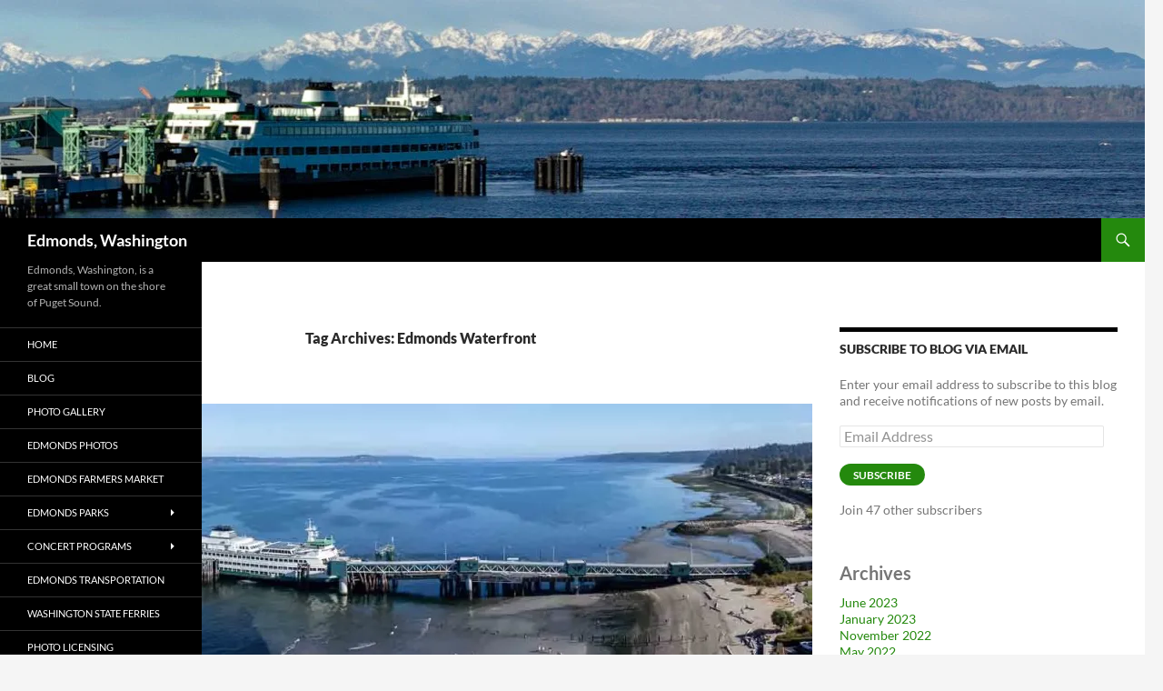

--- FILE ---
content_type: text/html; charset=UTF-8
request_url: https://edmonds-on-puget-sound.com/tag/edmonds-waterfront/
body_size: 18827
content:
<!DOCTYPE html>
<!--[if IE 7]>
<html class="ie ie7" lang="en-US">
<![endif]-->
<!--[if IE 8]>
<html class="ie ie8" lang="en-US">
<![endif]-->
<!--[if !(IE 7) & !(IE 8)]><!-->
<html lang="en-US">
<!--<![endif]-->
<head>
	<meta charset="UTF-8">
	<meta name="viewport" content="width=device-width, initial-scale=1.0">
	<title>Edmonds Waterfront Archives - Edmonds, Washington</title>
	<link rel="profile" href="https://gmpg.org/xfn/11">
	<link rel="pingback" href="https://edmonds-on-puget-sound.com/xmlrpc.php">
	<!--[if lt IE 9]>
	<script src="https://edmonds-on-puget-sound.com/wp-content/themes/twentyfourteen/js/html5.js?ver=3.7.0"></script>
	<![endif]-->
	<meta name='robots' content='index, follow, max-image-preview:large, max-snippet:-1, max-video-preview:-1' />
	<style>img:is([sizes="auto" i], [sizes^="auto," i]) { contain-intrinsic-size: 3000px 1500px }</style>
	
	<!-- This site is optimized with the Yoast SEO plugin v26.8 - https://yoast.com/product/yoast-seo-wordpress/ -->
	<link rel="canonical" href="https://edmonds-on-puget-sound.com/tag/edmonds-waterfront/" />
	<meta property="og:locale" content="en_US" />
	<meta property="og:type" content="article" />
	<meta property="og:title" content="Edmonds Waterfront Archives - Edmonds, Washington" />
	<meta property="og:url" content="https://edmonds-on-puget-sound.com/tag/edmonds-waterfront/" />
	<meta property="og:site_name" content="Edmonds, Washington" />
	<meta name="twitter:card" content="summary_large_image" />
	<script type="application/ld+json" class="yoast-schema-graph">{"@context":"https://schema.org","@graph":[{"@type":"CollectionPage","@id":"https://edmonds-on-puget-sound.com/tag/edmonds-waterfront/","url":"https://edmonds-on-puget-sound.com/tag/edmonds-waterfront/","name":"Edmonds Waterfront Archives - Edmonds, Washington","isPartOf":{"@id":"https://edmonds-on-puget-sound.com/#website"},"primaryImageOfPage":{"@id":"https://edmonds-on-puget-sound.com/tag/edmonds-waterfront/#primaryimage"},"image":{"@id":"https://edmonds-on-puget-sound.com/tag/edmonds-waterfront/#primaryimage"},"thumbnailUrl":"https://i0.wp.com/edmonds-on-puget-sound.com/wp-content/uploads/2022/11/low-tide-panorama-1.jpg?fit=1200%2C467&ssl=1","breadcrumb":{"@id":"https://edmonds-on-puget-sound.com/tag/edmonds-waterfront/#breadcrumb"},"inLanguage":"en-US"},{"@type":"ImageObject","inLanguage":"en-US","@id":"https://edmonds-on-puget-sound.com/tag/edmonds-waterfront/#primaryimage","url":"https://i0.wp.com/edmonds-on-puget-sound.com/wp-content/uploads/2022/11/low-tide-panorama-1.jpg?fit=1200%2C467&ssl=1","contentUrl":"https://i0.wp.com/edmonds-on-puget-sound.com/wp-content/uploads/2022/11/low-tide-panorama-1.jpg?fit=1200%2C467&ssl=1","width":1200,"height":467},{"@type":"BreadcrumbList","@id":"https://edmonds-on-puget-sound.com/tag/edmonds-waterfront/#breadcrumb","itemListElement":[{"@type":"ListItem","position":1,"name":"Home","item":"https://edmonds-on-puget-sound.com/"},{"@type":"ListItem","position":2,"name":"Edmonds Waterfront"}]},{"@type":"WebSite","@id":"https://edmonds-on-puget-sound.com/#website","url":"https://edmonds-on-puget-sound.com/","name":"Edmonds, Washington","description":"Edmonds, Washington, is a great small town on the shore of Puget Sound.","publisher":{"@id":"https://edmonds-on-puget-sound.com/#organization"},"potentialAction":[{"@type":"SearchAction","target":{"@type":"EntryPoint","urlTemplate":"https://edmonds-on-puget-sound.com/?s={search_term_string}"},"query-input":{"@type":"PropertyValueSpecification","valueRequired":true,"valueName":"search_term_string"}}],"inLanguage":"en-US"},{"@type":"Organization","@id":"https://edmonds-on-puget-sound.com/#organization","name":"Edmonds, Washington","url":"https://edmonds-on-puget-sound.com/","logo":{"@type":"ImageObject","inLanguage":"en-US","@id":"https://edmonds-on-puget-sound.com/#/schema/logo/image/","url":"https://i0.wp.com/edmonds-on-puget-sound.com/wp-content/uploads/2019/01/2c25a-cropped-cropped-site-icon.png?fit=511%2C511&ssl=1","contentUrl":"https://i0.wp.com/edmonds-on-puget-sound.com/wp-content/uploads/2019/01/2c25a-cropped-cropped-site-icon.png?fit=511%2C511&ssl=1","width":511,"height":511,"caption":"Edmonds, Washington"},"image":{"@id":"https://edmonds-on-puget-sound.com/#/schema/logo/image/"},"sameAs":["https://www.facebook.com/EdmondsOnPugetSound/"]}]}</script>
	<!-- / Yoast SEO plugin. -->


<link rel='dns-prefetch' href='//www.googletagmanager.com' />
<link rel='dns-prefetch' href='//stats.wp.com' />
<link rel='dns-prefetch' href='//jetpack.wordpress.com' />
<link rel='dns-prefetch' href='//s0.wp.com' />
<link rel='dns-prefetch' href='//public-api.wordpress.com' />
<link rel='dns-prefetch' href='//0.gravatar.com' />
<link rel='dns-prefetch' href='//1.gravatar.com' />
<link rel='dns-prefetch' href='//2.gravatar.com' />
<link rel='preconnect' href='//i0.wp.com' />
<link rel='preconnect' href='//c0.wp.com' />
<link rel="alternate" type="application/rss+xml" title="Edmonds, Washington &raquo; Feed" href="https://edmonds-on-puget-sound.com/feed/" />
<link rel="alternate" type="application/rss+xml" title="Edmonds, Washington &raquo; Comments Feed" href="https://edmonds-on-puget-sound.com/comments/feed/" />
<link rel="alternate" type="application/rss+xml" title="Edmonds, Washington &raquo; Edmonds Waterfront Tag Feed" href="https://edmonds-on-puget-sound.com/tag/edmonds-waterfront/feed/" />
<script>
window._wpemojiSettings = {"baseUrl":"https:\/\/s.w.org\/images\/core\/emoji\/16.0.1\/72x72\/","ext":".png","svgUrl":"https:\/\/s.w.org\/images\/core\/emoji\/16.0.1\/svg\/","svgExt":".svg","source":{"concatemoji":"https:\/\/edmonds-on-puget-sound.com\/wp-includes\/js\/wp-emoji-release.min.js"}};
/*! This file is auto-generated */
!function(s,n){var o,i,e;function c(e){try{var t={supportTests:e,timestamp:(new Date).valueOf()};sessionStorage.setItem(o,JSON.stringify(t))}catch(e){}}function p(e,t,n){e.clearRect(0,0,e.canvas.width,e.canvas.height),e.fillText(t,0,0);var t=new Uint32Array(e.getImageData(0,0,e.canvas.width,e.canvas.height).data),a=(e.clearRect(0,0,e.canvas.width,e.canvas.height),e.fillText(n,0,0),new Uint32Array(e.getImageData(0,0,e.canvas.width,e.canvas.height).data));return t.every(function(e,t){return e===a[t]})}function u(e,t){e.clearRect(0,0,e.canvas.width,e.canvas.height),e.fillText(t,0,0);for(var n=e.getImageData(16,16,1,1),a=0;a<n.data.length;a++)if(0!==n.data[a])return!1;return!0}function f(e,t,n,a){switch(t){case"flag":return n(e,"\ud83c\udff3\ufe0f\u200d\u26a7\ufe0f","\ud83c\udff3\ufe0f\u200b\u26a7\ufe0f")?!1:!n(e,"\ud83c\udde8\ud83c\uddf6","\ud83c\udde8\u200b\ud83c\uddf6")&&!n(e,"\ud83c\udff4\udb40\udc67\udb40\udc62\udb40\udc65\udb40\udc6e\udb40\udc67\udb40\udc7f","\ud83c\udff4\u200b\udb40\udc67\u200b\udb40\udc62\u200b\udb40\udc65\u200b\udb40\udc6e\u200b\udb40\udc67\u200b\udb40\udc7f");case"emoji":return!a(e,"\ud83e\udedf")}return!1}function g(e,t,n,a){var r="undefined"!=typeof WorkerGlobalScope&&self instanceof WorkerGlobalScope?new OffscreenCanvas(300,150):s.createElement("canvas"),o=r.getContext("2d",{willReadFrequently:!0}),i=(o.textBaseline="top",o.font="600 32px Arial",{});return e.forEach(function(e){i[e]=t(o,e,n,a)}),i}function t(e){var t=s.createElement("script");t.src=e,t.defer=!0,s.head.appendChild(t)}"undefined"!=typeof Promise&&(o="wpEmojiSettingsSupports",i=["flag","emoji"],n.supports={everything:!0,everythingExceptFlag:!0},e=new Promise(function(e){s.addEventListener("DOMContentLoaded",e,{once:!0})}),new Promise(function(t){var n=function(){try{var e=JSON.parse(sessionStorage.getItem(o));if("object"==typeof e&&"number"==typeof e.timestamp&&(new Date).valueOf()<e.timestamp+604800&&"object"==typeof e.supportTests)return e.supportTests}catch(e){}return null}();if(!n){if("undefined"!=typeof Worker&&"undefined"!=typeof OffscreenCanvas&&"undefined"!=typeof URL&&URL.createObjectURL&&"undefined"!=typeof Blob)try{var e="postMessage("+g.toString()+"("+[JSON.stringify(i),f.toString(),p.toString(),u.toString()].join(",")+"));",a=new Blob([e],{type:"text/javascript"}),r=new Worker(URL.createObjectURL(a),{name:"wpTestEmojiSupports"});return void(r.onmessage=function(e){c(n=e.data),r.terminate(),t(n)})}catch(e){}c(n=g(i,f,p,u))}t(n)}).then(function(e){for(var t in e)n.supports[t]=e[t],n.supports.everything=n.supports.everything&&n.supports[t],"flag"!==t&&(n.supports.everythingExceptFlag=n.supports.everythingExceptFlag&&n.supports[t]);n.supports.everythingExceptFlag=n.supports.everythingExceptFlag&&!n.supports.flag,n.DOMReady=!1,n.readyCallback=function(){n.DOMReady=!0}}).then(function(){return e}).then(function(){var e;n.supports.everything||(n.readyCallback(),(e=n.source||{}).concatemoji?t(e.concatemoji):e.wpemoji&&e.twemoji&&(t(e.twemoji),t(e.wpemoji)))}))}((window,document),window._wpemojiSettings);
</script>

<link rel='stylesheet' id='twentyfourteen-jetpack-css' href='https://c0.wp.com/p/jetpack/15.4/modules/theme-tools/compat/twentyfourteen.css' media='all' />
<link rel='stylesheet' id='leaflet-css' href='https://edmonds-on-puget-sound.com/wp-content/plugins/osm-map-elementor/assets/leaflet/leaflet.css?ver=1.3.1' media='all' />
<link rel='stylesheet' id='mapbox-gl-css' href='https://edmonds-on-puget-sound.com/wp-content/plugins/osm-map-elementor/assets/css/mapbox-gl.css?ver=1.3.1' media='all' />
<link rel='stylesheet' id='leaflet-fa-markers-css' href='https://edmonds-on-puget-sound.com/wp-content/plugins/osm-map-elementor/assets/leaflet-fa-markers/L.Icon.FontAwesome.css?ver=1.3.1' media='all' />
<link rel='stylesheet' id='osm-map-elementor-css' href='https://edmonds-on-puget-sound.com/wp-content/plugins/osm-map-elementor/assets/css/osm-map-elementor.css?ver=1.3.1' media='all' />
<style id='wp-emoji-styles-inline-css'>

	img.wp-smiley, img.emoji {
		display: inline !important;
		border: none !important;
		box-shadow: none !important;
		height: 1em !important;
		width: 1em !important;
		margin: 0 0.07em !important;
		vertical-align: -0.1em !important;
		background: none !important;
		padding: 0 !important;
	}
</style>
<link rel='stylesheet' id='wp-block-library-css' href='https://c0.wp.com/c/6.8.3/wp-includes/css/dist/block-library/style.min.css' media='all' />
<style id='wp-block-library-theme-inline-css'>
.wp-block-audio :where(figcaption){color:#555;font-size:13px;text-align:center}.is-dark-theme .wp-block-audio :where(figcaption){color:#ffffffa6}.wp-block-audio{margin:0 0 1em}.wp-block-code{border:1px solid #ccc;border-radius:4px;font-family:Menlo,Consolas,monaco,monospace;padding:.8em 1em}.wp-block-embed :where(figcaption){color:#555;font-size:13px;text-align:center}.is-dark-theme .wp-block-embed :where(figcaption){color:#ffffffa6}.wp-block-embed{margin:0 0 1em}.blocks-gallery-caption{color:#555;font-size:13px;text-align:center}.is-dark-theme .blocks-gallery-caption{color:#ffffffa6}:root :where(.wp-block-image figcaption){color:#555;font-size:13px;text-align:center}.is-dark-theme :root :where(.wp-block-image figcaption){color:#ffffffa6}.wp-block-image{margin:0 0 1em}.wp-block-pullquote{border-bottom:4px solid;border-top:4px solid;color:currentColor;margin-bottom:1.75em}.wp-block-pullquote cite,.wp-block-pullquote footer,.wp-block-pullquote__citation{color:currentColor;font-size:.8125em;font-style:normal;text-transform:uppercase}.wp-block-quote{border-left:.25em solid;margin:0 0 1.75em;padding-left:1em}.wp-block-quote cite,.wp-block-quote footer{color:currentColor;font-size:.8125em;font-style:normal;position:relative}.wp-block-quote:where(.has-text-align-right){border-left:none;border-right:.25em solid;padding-left:0;padding-right:1em}.wp-block-quote:where(.has-text-align-center){border:none;padding-left:0}.wp-block-quote.is-large,.wp-block-quote.is-style-large,.wp-block-quote:where(.is-style-plain){border:none}.wp-block-search .wp-block-search__label{font-weight:700}.wp-block-search__button{border:1px solid #ccc;padding:.375em .625em}:where(.wp-block-group.has-background){padding:1.25em 2.375em}.wp-block-separator.has-css-opacity{opacity:.4}.wp-block-separator{border:none;border-bottom:2px solid;margin-left:auto;margin-right:auto}.wp-block-separator.has-alpha-channel-opacity{opacity:1}.wp-block-separator:not(.is-style-wide):not(.is-style-dots){width:100px}.wp-block-separator.has-background:not(.is-style-dots){border-bottom:none;height:1px}.wp-block-separator.has-background:not(.is-style-wide):not(.is-style-dots){height:2px}.wp-block-table{margin:0 0 1em}.wp-block-table td,.wp-block-table th{word-break:normal}.wp-block-table :where(figcaption){color:#555;font-size:13px;text-align:center}.is-dark-theme .wp-block-table :where(figcaption){color:#ffffffa6}.wp-block-video :where(figcaption){color:#555;font-size:13px;text-align:center}.is-dark-theme .wp-block-video :where(figcaption){color:#ffffffa6}.wp-block-video{margin:0 0 1em}:root :where(.wp-block-template-part.has-background){margin-bottom:0;margin-top:0;padding:1.25em 2.375em}
</style>
<style id='classic-theme-styles-inline-css'>
/*! This file is auto-generated */
.wp-block-button__link{color:#fff;background-color:#32373c;border-radius:9999px;box-shadow:none;text-decoration:none;padding:calc(.667em + 2px) calc(1.333em + 2px);font-size:1.125em}.wp-block-file__button{background:#32373c;color:#fff;text-decoration:none}
</style>
<link rel='stylesheet' id='mediaelement-css' href='https://c0.wp.com/c/6.8.3/wp-includes/js/mediaelement/mediaelementplayer-legacy.min.css' media='all' />
<link rel='stylesheet' id='wp-mediaelement-css' href='https://c0.wp.com/c/6.8.3/wp-includes/js/mediaelement/wp-mediaelement.min.css' media='all' />
<style id='jetpack-sharing-buttons-style-inline-css'>
.jetpack-sharing-buttons__services-list{display:flex;flex-direction:row;flex-wrap:wrap;gap:0;list-style-type:none;margin:5px;padding:0}.jetpack-sharing-buttons__services-list.has-small-icon-size{font-size:12px}.jetpack-sharing-buttons__services-list.has-normal-icon-size{font-size:16px}.jetpack-sharing-buttons__services-list.has-large-icon-size{font-size:24px}.jetpack-sharing-buttons__services-list.has-huge-icon-size{font-size:36px}@media print{.jetpack-sharing-buttons__services-list{display:none!important}}.editor-styles-wrapper .wp-block-jetpack-sharing-buttons{gap:0;padding-inline-start:0}ul.jetpack-sharing-buttons__services-list.has-background{padding:1.25em 2.375em}
</style>
<style id='global-styles-inline-css'>
:root{--wp--preset--aspect-ratio--square: 1;--wp--preset--aspect-ratio--4-3: 4/3;--wp--preset--aspect-ratio--3-4: 3/4;--wp--preset--aspect-ratio--3-2: 3/2;--wp--preset--aspect-ratio--2-3: 2/3;--wp--preset--aspect-ratio--16-9: 16/9;--wp--preset--aspect-ratio--9-16: 9/16;--wp--preset--color--black: #000;--wp--preset--color--cyan-bluish-gray: #abb8c3;--wp--preset--color--white: #fff;--wp--preset--color--pale-pink: #f78da7;--wp--preset--color--vivid-red: #cf2e2e;--wp--preset--color--luminous-vivid-orange: #ff6900;--wp--preset--color--luminous-vivid-amber: #fcb900;--wp--preset--color--light-green-cyan: #7bdcb5;--wp--preset--color--vivid-green-cyan: #00d084;--wp--preset--color--pale-cyan-blue: #8ed1fc;--wp--preset--color--vivid-cyan-blue: #0693e3;--wp--preset--color--vivid-purple: #9b51e0;--wp--preset--color--green: #24890d;--wp--preset--color--dark-gray: #2b2b2b;--wp--preset--color--medium-gray: #767676;--wp--preset--color--light-gray: #f5f5f5;--wp--preset--gradient--vivid-cyan-blue-to-vivid-purple: linear-gradient(135deg,rgba(6,147,227,1) 0%,rgb(155,81,224) 100%);--wp--preset--gradient--light-green-cyan-to-vivid-green-cyan: linear-gradient(135deg,rgb(122,220,180) 0%,rgb(0,208,130) 100%);--wp--preset--gradient--luminous-vivid-amber-to-luminous-vivid-orange: linear-gradient(135deg,rgba(252,185,0,1) 0%,rgba(255,105,0,1) 100%);--wp--preset--gradient--luminous-vivid-orange-to-vivid-red: linear-gradient(135deg,rgba(255,105,0,1) 0%,rgb(207,46,46) 100%);--wp--preset--gradient--very-light-gray-to-cyan-bluish-gray: linear-gradient(135deg,rgb(238,238,238) 0%,rgb(169,184,195) 100%);--wp--preset--gradient--cool-to-warm-spectrum: linear-gradient(135deg,rgb(74,234,220) 0%,rgb(151,120,209) 20%,rgb(207,42,186) 40%,rgb(238,44,130) 60%,rgb(251,105,98) 80%,rgb(254,248,76) 100%);--wp--preset--gradient--blush-light-purple: linear-gradient(135deg,rgb(255,206,236) 0%,rgb(152,150,240) 100%);--wp--preset--gradient--blush-bordeaux: linear-gradient(135deg,rgb(254,205,165) 0%,rgb(254,45,45) 50%,rgb(107,0,62) 100%);--wp--preset--gradient--luminous-dusk: linear-gradient(135deg,rgb(255,203,112) 0%,rgb(199,81,192) 50%,rgb(65,88,208) 100%);--wp--preset--gradient--pale-ocean: linear-gradient(135deg,rgb(255,245,203) 0%,rgb(182,227,212) 50%,rgb(51,167,181) 100%);--wp--preset--gradient--electric-grass: linear-gradient(135deg,rgb(202,248,128) 0%,rgb(113,206,126) 100%);--wp--preset--gradient--midnight: linear-gradient(135deg,rgb(2,3,129) 0%,rgb(40,116,252) 100%);--wp--preset--font-size--small: 13px;--wp--preset--font-size--medium: 20px;--wp--preset--font-size--large: 36px;--wp--preset--font-size--x-large: 42px;--wp--preset--spacing--20: 0.44rem;--wp--preset--spacing--30: 0.67rem;--wp--preset--spacing--40: 1rem;--wp--preset--spacing--50: 1.5rem;--wp--preset--spacing--60: 2.25rem;--wp--preset--spacing--70: 3.38rem;--wp--preset--spacing--80: 5.06rem;--wp--preset--shadow--natural: 6px 6px 9px rgba(0, 0, 0, 0.2);--wp--preset--shadow--deep: 12px 12px 50px rgba(0, 0, 0, 0.4);--wp--preset--shadow--sharp: 6px 6px 0px rgba(0, 0, 0, 0.2);--wp--preset--shadow--outlined: 6px 6px 0px -3px rgba(255, 255, 255, 1), 6px 6px rgba(0, 0, 0, 1);--wp--preset--shadow--crisp: 6px 6px 0px rgba(0, 0, 0, 1);}:where(.is-layout-flex){gap: 0.5em;}:where(.is-layout-grid){gap: 0.5em;}body .is-layout-flex{display: flex;}.is-layout-flex{flex-wrap: wrap;align-items: center;}.is-layout-flex > :is(*, div){margin: 0;}body .is-layout-grid{display: grid;}.is-layout-grid > :is(*, div){margin: 0;}:where(.wp-block-columns.is-layout-flex){gap: 2em;}:where(.wp-block-columns.is-layout-grid){gap: 2em;}:where(.wp-block-post-template.is-layout-flex){gap: 1.25em;}:where(.wp-block-post-template.is-layout-grid){gap: 1.25em;}.has-black-color{color: var(--wp--preset--color--black) !important;}.has-cyan-bluish-gray-color{color: var(--wp--preset--color--cyan-bluish-gray) !important;}.has-white-color{color: var(--wp--preset--color--white) !important;}.has-pale-pink-color{color: var(--wp--preset--color--pale-pink) !important;}.has-vivid-red-color{color: var(--wp--preset--color--vivid-red) !important;}.has-luminous-vivid-orange-color{color: var(--wp--preset--color--luminous-vivid-orange) !important;}.has-luminous-vivid-amber-color{color: var(--wp--preset--color--luminous-vivid-amber) !important;}.has-light-green-cyan-color{color: var(--wp--preset--color--light-green-cyan) !important;}.has-vivid-green-cyan-color{color: var(--wp--preset--color--vivid-green-cyan) !important;}.has-pale-cyan-blue-color{color: var(--wp--preset--color--pale-cyan-blue) !important;}.has-vivid-cyan-blue-color{color: var(--wp--preset--color--vivid-cyan-blue) !important;}.has-vivid-purple-color{color: var(--wp--preset--color--vivid-purple) !important;}.has-black-background-color{background-color: var(--wp--preset--color--black) !important;}.has-cyan-bluish-gray-background-color{background-color: var(--wp--preset--color--cyan-bluish-gray) !important;}.has-white-background-color{background-color: var(--wp--preset--color--white) !important;}.has-pale-pink-background-color{background-color: var(--wp--preset--color--pale-pink) !important;}.has-vivid-red-background-color{background-color: var(--wp--preset--color--vivid-red) !important;}.has-luminous-vivid-orange-background-color{background-color: var(--wp--preset--color--luminous-vivid-orange) !important;}.has-luminous-vivid-amber-background-color{background-color: var(--wp--preset--color--luminous-vivid-amber) !important;}.has-light-green-cyan-background-color{background-color: var(--wp--preset--color--light-green-cyan) !important;}.has-vivid-green-cyan-background-color{background-color: var(--wp--preset--color--vivid-green-cyan) !important;}.has-pale-cyan-blue-background-color{background-color: var(--wp--preset--color--pale-cyan-blue) !important;}.has-vivid-cyan-blue-background-color{background-color: var(--wp--preset--color--vivid-cyan-blue) !important;}.has-vivid-purple-background-color{background-color: var(--wp--preset--color--vivid-purple) !important;}.has-black-border-color{border-color: var(--wp--preset--color--black) !important;}.has-cyan-bluish-gray-border-color{border-color: var(--wp--preset--color--cyan-bluish-gray) !important;}.has-white-border-color{border-color: var(--wp--preset--color--white) !important;}.has-pale-pink-border-color{border-color: var(--wp--preset--color--pale-pink) !important;}.has-vivid-red-border-color{border-color: var(--wp--preset--color--vivid-red) !important;}.has-luminous-vivid-orange-border-color{border-color: var(--wp--preset--color--luminous-vivid-orange) !important;}.has-luminous-vivid-amber-border-color{border-color: var(--wp--preset--color--luminous-vivid-amber) !important;}.has-light-green-cyan-border-color{border-color: var(--wp--preset--color--light-green-cyan) !important;}.has-vivid-green-cyan-border-color{border-color: var(--wp--preset--color--vivid-green-cyan) !important;}.has-pale-cyan-blue-border-color{border-color: var(--wp--preset--color--pale-cyan-blue) !important;}.has-vivid-cyan-blue-border-color{border-color: var(--wp--preset--color--vivid-cyan-blue) !important;}.has-vivid-purple-border-color{border-color: var(--wp--preset--color--vivid-purple) !important;}.has-vivid-cyan-blue-to-vivid-purple-gradient-background{background: var(--wp--preset--gradient--vivid-cyan-blue-to-vivid-purple) !important;}.has-light-green-cyan-to-vivid-green-cyan-gradient-background{background: var(--wp--preset--gradient--light-green-cyan-to-vivid-green-cyan) !important;}.has-luminous-vivid-amber-to-luminous-vivid-orange-gradient-background{background: var(--wp--preset--gradient--luminous-vivid-amber-to-luminous-vivid-orange) !important;}.has-luminous-vivid-orange-to-vivid-red-gradient-background{background: var(--wp--preset--gradient--luminous-vivid-orange-to-vivid-red) !important;}.has-very-light-gray-to-cyan-bluish-gray-gradient-background{background: var(--wp--preset--gradient--very-light-gray-to-cyan-bluish-gray) !important;}.has-cool-to-warm-spectrum-gradient-background{background: var(--wp--preset--gradient--cool-to-warm-spectrum) !important;}.has-blush-light-purple-gradient-background{background: var(--wp--preset--gradient--blush-light-purple) !important;}.has-blush-bordeaux-gradient-background{background: var(--wp--preset--gradient--blush-bordeaux) !important;}.has-luminous-dusk-gradient-background{background: var(--wp--preset--gradient--luminous-dusk) !important;}.has-pale-ocean-gradient-background{background: var(--wp--preset--gradient--pale-ocean) !important;}.has-electric-grass-gradient-background{background: var(--wp--preset--gradient--electric-grass) !important;}.has-midnight-gradient-background{background: var(--wp--preset--gradient--midnight) !important;}.has-small-font-size{font-size: var(--wp--preset--font-size--small) !important;}.has-medium-font-size{font-size: var(--wp--preset--font-size--medium) !important;}.has-large-font-size{font-size: var(--wp--preset--font-size--large) !important;}.has-x-large-font-size{font-size: var(--wp--preset--font-size--x-large) !important;}
:where(.wp-block-post-template.is-layout-flex){gap: 1.25em;}:where(.wp-block-post-template.is-layout-grid){gap: 1.25em;}
:where(.wp-block-columns.is-layout-flex){gap: 2em;}:where(.wp-block-columns.is-layout-grid){gap: 2em;}
:root :where(.wp-block-pullquote){font-size: 1.5em;line-height: 1.6;}
</style>
<link rel='stylesheet' id='twentyfourteen-lato-css' href='https://edmonds-on-puget-sound.com/wp-content/themes/twentyfourteen/fonts/font-lato.css?ver=20230328' media='all' />
<link rel='stylesheet' id='genericons-css' href='https://c0.wp.com/p/jetpack/15.4/_inc/genericons/genericons/genericons.css' media='all' />
<link rel='stylesheet' id='twentyfourteen-style-css' href='https://edmonds-on-puget-sound.com/wp-content/themes/twentyfourteen/style.css?ver=20250715' media='all' />
<link rel='stylesheet' id='twentyfourteen-block-style-css' href='https://edmonds-on-puget-sound.com/wp-content/themes/twentyfourteen/css/blocks.css?ver=20250715' media='all' />
<!--[if lt IE 9]>
<link rel='stylesheet' id='twentyfourteen-ie-css' href='https://edmonds-on-puget-sound.com/wp-content/themes/twentyfourteen/css/ie.css?ver=20140711' media='all' />
<![endif]-->
<link rel='stylesheet' id='jetpack-subscriptions-css' href='https://c0.wp.com/p/jetpack/15.4/_inc/build/subscriptions/subscriptions.min.css' media='all' />
<script src="https://c0.wp.com/c/6.8.3/wp-includes/js/jquery/jquery.min.js" id="jquery-core-js"></script>
<script src="https://c0.wp.com/c/6.8.3/wp-includes/js/jquery/jquery-migrate.min.js" id="jquery-migrate-js"></script>
<script src="https://edmonds-on-puget-sound.com/wp-content/themes/twentyfourteen/js/functions.js?ver=20230526" id="twentyfourteen-script-js" defer data-wp-strategy="defer"></script>

<!-- Google tag (gtag.js) snippet added by Site Kit -->
<!-- Google Analytics snippet added by Site Kit -->
<script src="https://www.googletagmanager.com/gtag/js?id=GT-PHPFV5R" id="google_gtagjs-js" async></script>
<script id="google_gtagjs-js-after">
window.dataLayer = window.dataLayer || [];function gtag(){dataLayer.push(arguments);}
gtag("set","linker",{"domains":["edmonds-on-puget-sound.com"]});
gtag("js", new Date());
gtag("set", "developer_id.dZTNiMT", true);
gtag("config", "GT-PHPFV5R");
</script>
<link rel="https://api.w.org/" href="https://edmonds-on-puget-sound.com/wp-json/" /><link rel="alternate" title="JSON" type="application/json" href="https://edmonds-on-puget-sound.com/wp-json/wp/v2/tags/7" /><link rel="EditURI" type="application/rsd+xml" title="RSD" href="https://edmonds-on-puget-sound.com/xmlrpc.php?rsd" />
<meta name="generator" content="Site Kit by Google 1.171.0" />		<script type="text/javascript" async defer data-pin-color=""  data-pin-hover="true"
			src="https://edmonds-on-puget-sound.com/wp-content/plugins/pinterest-pin-it-button-on-image-hover-and-post/js/pinit.js"></script>
			<style>img#wpstats{display:none}</style>
		<meta name="generator" content="Elementor 3.34.3; features: e_font_icon_svg, additional_custom_breakpoints; settings: css_print_method-external, google_font-disabled, font_display-swap">
			<style>
				.e-con.e-parent:nth-of-type(n+4):not(.e-lazyloaded):not(.e-no-lazyload),
				.e-con.e-parent:nth-of-type(n+4):not(.e-lazyloaded):not(.e-no-lazyload) * {
					background-image: none !important;
				}
				@media screen and (max-height: 1024px) {
					.e-con.e-parent:nth-of-type(n+3):not(.e-lazyloaded):not(.e-no-lazyload),
					.e-con.e-parent:nth-of-type(n+3):not(.e-lazyloaded):not(.e-no-lazyload) * {
						background-image: none !important;
					}
				}
				@media screen and (max-height: 640px) {
					.e-con.e-parent:nth-of-type(n+2):not(.e-lazyloaded):not(.e-no-lazyload),
					.e-con.e-parent:nth-of-type(n+2):not(.e-lazyloaded):not(.e-no-lazyload) * {
						background-image: none !important;
					}
				}
			</style>
			<link rel="icon" href="https://i0.wp.com/edmonds-on-puget-sound.com/wp-content/uploads/2019/01/2c25a-cropped-cropped-site-icon.png?fit=32%2C32&#038;ssl=1" sizes="32x32" />
<link rel="icon" href="https://i0.wp.com/edmonds-on-puget-sound.com/wp-content/uploads/2019/01/2c25a-cropped-cropped-site-icon.png?fit=192%2C192&#038;ssl=1" sizes="192x192" />
<link rel="apple-touch-icon" href="https://i0.wp.com/edmonds-on-puget-sound.com/wp-content/uploads/2019/01/2c25a-cropped-cropped-site-icon.png?fit=180%2C180&#038;ssl=1" />
<meta name="msapplication-TileImage" content="https://i0.wp.com/edmonds-on-puget-sound.com/wp-content/uploads/2019/01/2c25a-cropped-cropped-site-icon.png?fit=270%2C270&#038;ssl=1" />
</head>

<body class="archive tag tag-edmonds-waterfront tag-7 wp-embed-responsive wp-theme-twentyfourteen group-blog header-image list-view footer-widgets elementor-default elementor-kit-2212">
<a class="screen-reader-text skip-link" href="#content">
	Skip to content</a>
<div id="page" class="hfeed site">
			<div id="site-header">
		<a href="https://edmonds-on-puget-sound.com/" rel="home" >
			<img fetchpriority="high" src="https://edmonds-on-puget-sound-com.preview-domain.com/wp-content/uploads/2018/10/cropped-edmonds-page-header.jpg" width="1260" height="240" alt="Edmonds, Washington" srcset="https://i0.wp.com/edmonds-on-puget-sound.com/wp-content/uploads/2018/10/cropped-edmonds-page-header.jpg?w=1260&amp;ssl=1 1260w, https://i0.wp.com/edmonds-on-puget-sound.com/wp-content/uploads/2018/10/cropped-edmonds-page-header.jpg?resize=300%2C57&amp;ssl=1 300w, https://i0.wp.com/edmonds-on-puget-sound.com/wp-content/uploads/2018/10/cropped-edmonds-page-header.jpg?resize=1024%2C195&amp;ssl=1 1024w, https://i0.wp.com/edmonds-on-puget-sound.com/wp-content/uploads/2018/10/cropped-edmonds-page-header.jpg?resize=768%2C146&amp;ssl=1 768w, https://i0.wp.com/edmonds-on-puget-sound.com/wp-content/uploads/2018/10/cropped-edmonds-page-header.jpg?w=948 948w" sizes="(max-width: 1260px) 100vw, 1260px" decoding="async" />		</a>
	</div>
	
	<header id="masthead" class="site-header">
		<div class="header-main">
			<h1 class="site-title"><a href="https://edmonds-on-puget-sound.com/" rel="home" >Edmonds, Washington</a></h1>

			<div class="search-toggle">
				<a href="#search-container" class="screen-reader-text" aria-expanded="false" aria-controls="search-container">
					Search				</a>
			</div>

			<nav id="primary-navigation" class="site-navigation primary-navigation">
				<button class="menu-toggle">Primary Menu</button>
							</nav>
		</div>

		<div id="search-container" class="search-box-wrapper hide">
			<div class="search-box">
				<form role="search" method="get" class="search-form" action="https://edmonds-on-puget-sound.com/">
				<label>
					<span class="screen-reader-text">Search for:</span>
					<input type="search" class="search-field" placeholder="Search &hellip;" value="" name="s" />
				</label>
				<input type="submit" class="search-submit" value="Search" />
			</form>			</div>
		</div>
	</header><!-- #masthead -->

	<div id="main" class="site-main">

	<section id="primary" class="content-area">
		<div id="content" class="site-content" role="main">

			
			<header class="archive-header">
				<h1 class="archive-title">
				Tag Archives: Edmonds Waterfront				</h1>

							</header><!-- .archive-header -->

				
<article id="post-2157" class="post-2157 post type-post status-publish format-standard has-post-thumbnail hentry category-photos tag-360-panoramas tag-aerial-photo tag-edmonds-waterfront tag-photo">
	
	<a class="post-thumbnail" href="https://edmonds-on-puget-sound.com/2022/11/08/low-tide-beachfront-aerial-photo/" aria-hidden="true">
			<img width="672" height="372" src="https://i0.wp.com/edmonds-on-puget-sound.com/wp-content/uploads/2022/11/low-tide-panorama-1.jpg?resize=672%2C372&amp;ssl=1" class="attachment-post-thumbnail size-post-thumbnail wp-post-image" alt="Low Tide Beachfront Aerial Photo" decoding="async" />	</a>

			
	<header class="entry-header">
				<div class="entry-meta">
			<span class="cat-links"><a href="https://edmonds-on-puget-sound.com/category/photos/" rel="category tag">Photos</a></span>
		</div>
			<h1 class="entry-title"><a href="https://edmonds-on-puget-sound.com/2022/11/08/low-tide-beachfront-aerial-photo/" rel="bookmark">Low Tide Beachfront Aerial Photo</a></h1>
		<div class="entry-meta">
			<span class="entry-date"><a href="https://edmonds-on-puget-sound.com/2022/11/08/low-tide-beachfront-aerial-photo/" rel="bookmark"><time class="entry-date" datetime="2022-11-08T19:51:06-08:00">8 November 2022</time></a></span> <span class="byline"><span class="author vcard"><a class="url fn n" href="https://edmonds-on-puget-sound.com/author/garystebbins/" rel="author">Gary</a></span></span>			<span class="comments-link"><a href="https://edmonds-on-puget-sound.com/2022/11/08/low-tide-beachfront-aerial-photo/#respond">Leave a comment</a></span>
						</div><!-- .entry-meta -->
	</header><!-- .entry-header -->

		<div class="entry-content">
				<div data-elementor-type="wp-post" data-elementor-id="2157" class="elementor elementor-2157">
						<section class="elementor-section elementor-top-section elementor-element elementor-element-7ab5c19c elementor-section-boxed elementor-section-height-default elementor-section-height-default" data-id="7ab5c19c" data-element_type="section">
						<div class="elementor-container elementor-column-gap-default">
					<div class="elementor-column elementor-col-100 elementor-top-column elementor-element elementor-element-454d8a10" data-id="454d8a10" data-element_type="column">
			<div class="elementor-widget-wrap elementor-element-populated">
						<div class="elementor-element elementor-element-409b5c58 elementor-widget elementor-widget-text-editor" data-id="409b5c58" data-element_type="widget" data-widget_type="text-editor.default">
				<div class="elementor-widget-container">
									
<p>On September 8, 2022, Edmonds had a low tide of -1.7 feet. That happens frequently, so it&#8217;s nothing too exciting. Except this day we had sunshine and I had my drone up in the air. Lots of people were out enjoying the beach, and it seemed like the perfect time and place for a few photos.</p>

<p>The ferry was at the dock. At these low tides, it is possible to walk under the ferry dock without getting your feet wet (at least not very wet &#8211; wear boots).</p>
								</div>
				</div>
					</div>
		</div>
					</div>
		</section>
		<div class="elementor-element elementor-element-f8f740e e-flex e-con-boxed e-con e-parent" data-id="f8f740e" data-element_type="container">
					<div class="e-con-inner">
				<div class="elementor-element elementor-element-c86ce06 elementor-widget elementor-widget-text-editor" data-id="c86ce06" data-element_type="widget" data-widget_type="text-editor.default">
				<div class="elementor-widget-container">
									<p>Update April 21, 2023:</p>
<p>I have moved Edmonds-on-Puget-Sound to a new host, and now have additional capabilities. Before, I could not embed a 360° photo in the page and had to link to a different site to display it. Now I can embed it directly here, as below. Click and drag in the 360° photo below, use your scroll wheel to zoom in and out. Or click the small square in the upper right corner to view it full screen (which I highly recommend).</p>								</div>
				</div>
					</div>
				</div>
		<div class="elementor-element elementor-element-1f15073 e-flex e-con-boxed e-con e-parent" data-id="1f15073" data-element_type="container">
					<div class="e-con-inner">
				<div class="elementor-element elementor-element-e0f7914 elementor-widget elementor-widget-text-editor" data-id="e0f7914" data-element_type="widget" data-widget_type="text-editor.default">
				<div class="elementor-widget-container">
									<iframe width="100%" height="640" frameborder="0" allow="xr-spatial-tracking; gyroscope; accelerometer" allowfullscreen scrolling="no" src="https://kuula.co/share/N36TT?logo=1&#038;info=1&#038;fs=1&#038;vr=0&#038;zoom=1&#038;thumbs=1"></iframe>								</div>
				</div>
					</div>
				</div>
				</div>
			</div><!-- .entry-content -->
	
	<footer class="entry-meta"><span class="tag-links"><a href="https://edmonds-on-puget-sound.com/tag/360-panoramas/" rel="tag">360° Panoramas</a><a href="https://edmonds-on-puget-sound.com/tag/aerial-photo/" rel="tag">Aerial Photo</a><a href="https://edmonds-on-puget-sound.com/tag/edmonds-waterfront/" rel="tag">Edmonds Waterfront</a><a href="https://edmonds-on-puget-sound.com/tag/photo/" rel="tag">Photo</a></span></footer></article><!-- #post-2157 -->

<article id="post-2083" class="post-2083 post type-post status-publish format-standard has-post-thumbnail hentry category-photos tag-aerial-photo tag-edmonds-waterfront tag-night-sky tag-photo">
	
	<a class="post-thumbnail" href="https://edmonds-on-puget-sound.com/2022/05/18/edmonds-at-night/" aria-hidden="true">
			<img width="672" height="372" src="https://i0.wp.com/edmonds-on-puget-sound.com/wp-content/uploads/2022/05/night-on-edmonds-waterfront-header-1200.jpg?resize=672%2C372&amp;ssl=1" class="attachment-post-thumbnail size-post-thumbnail wp-post-image" alt="Edmonds at Night" decoding="async" srcset="https://i0.wp.com/edmonds-on-puget-sound.com/wp-content/uploads/2022/05/night-on-edmonds-waterfront-header-1200.jpg?resize=672%2C372&amp;ssl=1 672w, https://i0.wp.com/edmonds-on-puget-sound.com/wp-content/uploads/2022/05/night-on-edmonds-waterfront-header-1200.jpg?resize=1038%2C576&amp;ssl=1 1038w" sizes="(max-width: 672px) 100vw, 672px" />	</a>

			
	<header class="entry-header">
				<div class="entry-meta">
			<span class="cat-links"><a href="https://edmonds-on-puget-sound.com/category/photos/" rel="category tag">Photos</a></span>
		</div>
			<h1 class="entry-title"><a href="https://edmonds-on-puget-sound.com/2022/05/18/edmonds-at-night/" rel="bookmark">Edmonds at Night</a></h1>
		<div class="entry-meta">
			<span class="entry-date"><a href="https://edmonds-on-puget-sound.com/2022/05/18/edmonds-at-night/" rel="bookmark"><time class="entry-date" datetime="2022-05-18T17:44:36-07:00">18 May 2022</time></a></span> <span class="byline"><span class="author vcard"><a class="url fn n" href="https://edmonds-on-puget-sound.com/author/garystebbins/" rel="author">Gary</a></span></span>			<span class="comments-link"><a href="https://edmonds-on-puget-sound.com/2022/05/18/edmonds-at-night/#respond">Leave a comment</a></span>
						</div><!-- .entry-meta -->
	</header><!-- .entry-header -->

		<div class="entry-content">
				<div data-elementor-type="wp-post" data-elementor-id="2083" class="elementor elementor-2083">
						<section class="elementor-section elementor-top-section elementor-element elementor-element-3abd1e79 elementor-section-boxed elementor-section-height-default elementor-section-height-default" data-id="3abd1e79" data-element_type="section">
						<div class="elementor-container elementor-column-gap-default">
					<div class="elementor-column elementor-col-100 elementor-top-column elementor-element elementor-element-56ea8da5" data-id="56ea8da5" data-element_type="column">
			<div class="elementor-widget-wrap elementor-element-populated">
						<div class="elementor-element elementor-element-7ce3cdd9 elementor-widget elementor-widget-text-editor" data-id="7ce3cdd9" data-element_type="widget" data-widget_type="text-editor.default">
				<div class="elementor-widget-container">
									
<p>Below is an aerial photo of Edmonds at night. This was taken with a small drone. Click on the image to see it full size.</p>

<figure class="wp-block-image size-large"><a href="https://i0.wp.com/edmonds-on-puget-sound.com/wp-content/uploads/2022/05/night-on-edmonds-waterfront-1200.jpg" target="_blank" rel="noreferrer noopener"><img decoding="async" width="1200" height="499" data-recalc-dims="1" class="wp-image-2094" src="https://i0.wp.com/edmonds-on-puget-sound.com/wp-content/uploads/2022/05/night-on-edmonds-waterfront-1200.jpg?w=474" alt="" srcset="https://i0.wp.com/edmonds-on-puget-sound.com/wp-content/uploads/2022/05/night-on-edmonds-waterfront-1200.jpg?w=1200&amp;ssl=1 1200w, https://i0.wp.com/edmonds-on-puget-sound.com/wp-content/uploads/2022/05/night-on-edmonds-waterfront-1200.jpg?resize=300%2C125&amp;ssl=1 300w, https://i0.wp.com/edmonds-on-puget-sound.com/wp-content/uploads/2022/05/night-on-edmonds-waterfront-1200.jpg?resize=1024%2C426&amp;ssl=1 1024w, https://i0.wp.com/edmonds-on-puget-sound.com/wp-content/uploads/2022/05/night-on-edmonds-waterfront-1200.jpg?resize=768%2C319&amp;ssl=1 768w, https://i0.wp.com/edmonds-on-puget-sound.com/wp-content/uploads/2022/05/night-on-edmonds-waterfront-1200.jpg?w=948 948w" sizes="(max-width: 474px) 100vw, 474px" /></a>
<figcaption>Aerial Photo of Edmonds at Night</figcaption>
</figure>
								</div>
				</div>
					</div>
		</div>
					</div>
		</section>
				</div>
			</div><!-- .entry-content -->
	
	<footer class="entry-meta"><span class="tag-links"><a href="https://edmonds-on-puget-sound.com/tag/aerial-photo/" rel="tag">Aerial Photo</a><a href="https://edmonds-on-puget-sound.com/tag/edmonds-waterfront/" rel="tag">Edmonds Waterfront</a><a href="https://edmonds-on-puget-sound.com/tag/night-sky/" rel="tag">Night Sky</a><a href="https://edmonds-on-puget-sound.com/tag/photo/" rel="tag">Photo</a></span></footer></article><!-- #post-2083 -->

<article id="post-414" class="post-414 post type-post status-publish format-standard has-post-thumbnail hentry category-photos tag-360-panoramas tag-aerial-photo tag-edmonds-waterfront tag-photo">
	
	<a class="post-thumbnail" href="https://edmonds-on-puget-sound.com/2019/03/25/360-panoramas/" aria-hidden="true">
			<img width="672" height="372" src="https://i0.wp.com/edmonds-on-puget-sound.com/wp-content/uploads/2019/03/53699-edmonds-waterfront-360-snapshot.jpg?resize=672%2C372&amp;ssl=1" class="attachment-post-thumbnail size-post-thumbnail wp-post-image" alt="360° Panoramas!" decoding="async" srcset="https://i0.wp.com/edmonds-on-puget-sound.com/wp-content/uploads/2019/03/53699-edmonds-waterfront-360-snapshot.jpg?resize=300%2C165&amp;ssl=1 300w, https://i0.wp.com/edmonds-on-puget-sound.com/wp-content/uploads/2019/03/53699-edmonds-waterfront-360-snapshot.jpg?resize=672%2C372&amp;ssl=1 672w" sizes="(max-width: 672px) 100vw, 672px" />	</a>

			
	<header class="entry-header">
				<div class="entry-meta">
			<span class="cat-links"><a href="https://edmonds-on-puget-sound.com/category/photos/" rel="category tag">Photos</a></span>
		</div>
			<h1 class="entry-title"><a href="https://edmonds-on-puget-sound.com/2019/03/25/360-panoramas/" rel="bookmark">360° Panoramas!</a></h1>
		<div class="entry-meta">
			<span class="entry-date"><a href="https://edmonds-on-puget-sound.com/2019/03/25/360-panoramas/" rel="bookmark"><time class="entry-date" datetime="2019-03-25T20:44:32-07:00">25 March 2019</time></a></span> <span class="byline"><span class="author vcard"><a class="url fn n" href="https://edmonds-on-puget-sound.com/author/garystebbins/" rel="author">Gary</a></span></span>			<span class="comments-link"><a href="https://edmonds-on-puget-sound.com/2019/03/25/360-panoramas/#respond">Leave a comment</a></span>
						</div><!-- .entry-meta -->
	</header><!-- .entry-header -->

		<div class="entry-content">
		
<p>I&#8217;ve been playing with 360° photography for several months. For me, this is a fun new way of doing photography. </p>



<p>The simplified explanation of the process is to shoot enough images to capture all directions, then stitch these images together (I&#8217;m using a program called PTGui) into a special format. To create the image below, I shot from a drone at 200&#8242;, in RAW to capture the wide range of brightness from shadows to sun reflections, then processed the images in Lightroom, sent these processed images to PTGui to generate the panorama, cleaned up the sky a bit in Photoshop (there&#8217;s a hole where the drone is &#8211; the camera can&#8217;t shoot straight up), then generated the final image using PTGui.</p>



<p>To see all of the panoramas I have published, check out my Panorama Page at <a href="https://roundme.com/@garystebbins">roundme.com/@garystebbins</a>. When on that page, click the &#8220;TOURS&#8221; button to see the images I have published.  <br>Some images have been shot with my camera on a tripod, while others have been shot from a drone. I&#8217;m still experimenting and learning.  </p>



<p>The image below is a snapshot from a panorama that was shot from a drone at 200&#8242; above the beach just north of <a href="https://edmondsonpugetsound.wordpress.com/edmonds-parks/bracketts-landing-north-park/">Brackett&#8217;s Landing</a>. I can&#8217;t display a 360° panorama directly in this blog, so you will need to click on the image to open it in a 360° Panorama viewer. For fun, open this from a tablet, like an iPad, and be more immersed in the experience! 🙂 </p>



<figure class="wp-block-image"><a href="https://roundme.com/tour/378121/view/1296380/" target="_blank" rel="noreferrer noopener"><img data-recalc-dims="1" loading="lazy" decoding="async" width="474" height="261" src="https://i0.wp.com/edmonds-on-puget-sound.com/wp-content/uploads/2019/03/53699-edmonds-waterfront-360-snapshot.jpg?resize=474%2C261" alt="Edmonds Waterfront 360 Snapshot" class="wp-image-424" srcset="https://i0.wp.com/edmonds-on-puget-sound.com/wp-content/uploads/2019/03/53699-edmonds-waterfront-360-snapshot.jpg?w=1009&amp;ssl=1 1009w, https://i0.wp.com/edmonds-on-puget-sound.com/wp-content/uploads/2019/03/53699-edmonds-waterfront-360-snapshot.jpg?resize=300%2C165&amp;ssl=1 300w, https://i0.wp.com/edmonds-on-puget-sound.com/wp-content/uploads/2019/03/53699-edmonds-waterfront-360-snapshot.jpg?resize=768%2C423&amp;ssl=1 768w, https://i0.wp.com/edmonds-on-puget-sound.com/wp-content/uploads/2019/03/53699-edmonds-waterfront-360-snapshot.jpg?w=948 948w" sizes="(max-width: 474px) 100vw, 474px" /></a><figcaption>Edmonds Waterfront 360 Snapshot</figcaption></figure>
	</div><!-- .entry-content -->
	
	<footer class="entry-meta"><span class="tag-links"><a href="https://edmonds-on-puget-sound.com/tag/360-panoramas/" rel="tag">360° Panoramas</a><a href="https://edmonds-on-puget-sound.com/tag/aerial-photo/" rel="tag">Aerial Photo</a><a href="https://edmonds-on-puget-sound.com/tag/edmonds-waterfront/" rel="tag">Edmonds Waterfront</a><a href="https://edmonds-on-puget-sound.com/tag/photo/" rel="tag">Photo</a></span></footer></article><!-- #post-414 -->
		</div><!-- #content -->
	</section><!-- #primary -->

<div id="content-sidebar" class="content-sidebar widget-area" role="complementary">
	<aside id="blog_subscription-3" class="widget widget_blog_subscription jetpack_subscription_widget"><h1 class="widget-title">Subscribe to Blog via Email</h1>
			<div class="wp-block-jetpack-subscriptions__container">
			<form action="#" method="post" accept-charset="utf-8" id="subscribe-blog-blog_subscription-3"
				data-blog="218133876"
				data-post_access_level="everybody" >
									<div id="subscribe-text"><p>Enter your email address to subscribe to this blog and receive notifications of new posts by email.</p>
</div>
										<p id="subscribe-email">
						<label id="jetpack-subscribe-label"
							class="screen-reader-text"
							for="subscribe-field-blog_subscription-3">
							Email Address						</label>
						<input type="email" name="email" autocomplete="email" required="required"
																					value=""
							id="subscribe-field-blog_subscription-3"
							placeholder="Email Address"
						/>
					</p>

					<p id="subscribe-submit"
											>
						<input type="hidden" name="action" value="subscribe"/>
						<input type="hidden" name="source" value="https://edmonds-on-puget-sound.com/tag/edmonds-waterfront/"/>
						<input type="hidden" name="sub-type" value="widget"/>
						<input type="hidden" name="redirect_fragment" value="subscribe-blog-blog_subscription-3"/>
						<input type="hidden" id="_wpnonce" name="_wpnonce" value="8de033c3c6" /><input type="hidden" name="_wp_http_referer" value="/tag/edmonds-waterfront/" />						<button type="submit"
															class="wp-block-button__link"
																					name="jetpack_subscriptions_widget"
						>
							Subscribe						</button>
					</p>
							</form>
							<div class="wp-block-jetpack-subscriptions__subscount">
					Join 47 other subscribers				</div>
						</div>
			
</aside><aside id="block-5" class="widget widget_block"><div class="wp-block-group"><div class="wp-block-group__inner-container is-layout-flow wp-block-group-is-layout-flow"><h2 class="wp-block-heading">Archives</h2><ul class="wp-block-archives-list wp-block-archives">	<li><a href='https://edmonds-on-puget-sound.com/2023/06/'>June 2023</a></li>
	<li><a href='https://edmonds-on-puget-sound.com/2023/01/'>January 2023</a></li>
	<li><a href='https://edmonds-on-puget-sound.com/2022/11/'>November 2022</a></li>
	<li><a href='https://edmonds-on-puget-sound.com/2022/05/'>May 2022</a></li>
	<li><a href='https://edmonds-on-puget-sound.com/2019/03/'>March 2019</a></li>
	<li><a href='https://edmonds-on-puget-sound.com/2018/12/'>December 2018</a></li>
</ul></div></div></aside><aside id="block-6" class="widget widget_block"><div class="wp-block-group"><div class="wp-block-group__inner-container is-layout-flow wp-block-group-is-layout-flow"><h2 class="wp-block-heading">Categories</h2><ul class="wp-block-categories-list wp-block-categories">	<li class="cat-item cat-item-2"><a href="https://edmonds-on-puget-sound.com/category/photos/">Photos</a>
</li>
	<li class="cat-item cat-item-3"><a href="https://edmonds-on-puget-sound.com/category/uncategorized/">Uncategorized</a>
</li>
</ul></div></div></aside></div><!-- #content-sidebar -->
<div id="secondary">
		<h2 class="site-description">Edmonds, Washington, is a great small town on the shore of Puget Sound.</h2>
	
		<nav class="navigation site-navigation secondary-navigation">
		<div class="menu-primary-container"><ul id="menu-primary" class="menu"><li id="menu-item-215" class="menu-item menu-item-type-custom menu-item-object-custom menu-item-215"><a href="/">Home</a></li>
<li id="menu-item-2190" class="menu-item menu-item-type-post_type menu-item-object-page current_page_parent menu-item-2190"><a href="https://edmonds-on-puget-sound.com/blog/">Blog</a></li>
<li id="menu-item-2189" class="menu-item menu-item-type-post_type menu-item-object-page menu-item-2189"><a href="https://edmonds-on-puget-sound.com/photo-gallery/">Photo Gallery</a></li>
<li id="menu-item-2211" class="menu-item menu-item-type-post_type menu-item-object-page menu-item-2211"><a href="https://edmonds-on-puget-sound.com/edmonds-photos/">Edmonds Photos</a></li>
<li id="menu-item-2191" class="menu-item menu-item-type-post_type menu-item-object-page menu-item-2191"><a href="https://edmonds-on-puget-sound.com/edmonds-farmers-market/">Edmonds Farmers Market</a></li>
<li id="menu-item-2192" class="menu-item menu-item-type-post_type menu-item-object-page menu-item-has-children menu-item-2192"><a href="https://edmonds-on-puget-sound.com/edmonds-parks/">Edmonds Parks</a>
<ul class="sub-menu">
	<li id="menu-item-2193" class="menu-item menu-item-type-post_type menu-item-object-page menu-item-2193"><a href="https://edmonds-on-puget-sound.com/edmonds-parks/7th-elm-park/">7th &amp; Elm Park</a></li>
	<li id="menu-item-2194" class="menu-item menu-item-type-post_type menu-item-object-page menu-item-2194"><a href="https://edmonds-on-puget-sound.com/edmonds-parks/bracketts-landing-north-park/">Brackett’s Landing North Park</a></li>
	<li id="menu-item-2199" class="menu-item menu-item-type-post_type menu-item-object-page menu-item-2199"><a href="https://edmonds-on-puget-sound.com/edmonds-parks/bracketts-landing-south-park/">Brackett’s Landing South Park</a></li>
	<li id="menu-item-2197" class="menu-item menu-item-type-post_type menu-item-object-page menu-item-2197"><a href="https://edmonds-on-puget-sound.com/edmonds-parks/civic-center-playfield/">Civic Center Playfield</a></li>
	<li id="menu-item-2198" class="menu-item menu-item-type-post_type menu-item-object-page menu-item-2198"><a href="https://edmonds-on-puget-sound.com/edmonds-parks/edmonds-city-park/">Edmonds City Park</a></li>
	<li id="menu-item-2196" class="menu-item menu-item-type-post_type menu-item-object-page menu-item-2196"><a href="https://edmonds-on-puget-sound.com/edmonds-parks/edmonds-fishing-pier/">Edmonds Fishing Pier</a></li>
	<li id="menu-item-2210" class="menu-item menu-item-type-post_type menu-item-object-page menu-item-2210"><a href="https://edmonds-on-puget-sound.com/edmonds-parks/haines-wharf-park/">Haines Wharf Park</a></li>
	<li id="menu-item-2209" class="menu-item menu-item-type-post_type menu-item-object-page menu-item-2209"><a href="https://edmonds-on-puget-sound.com/edmonds-parks/hickman-park/">Hickman Park</a></li>
	<li id="menu-item-2208" class="menu-item menu-item-type-post_type menu-item-object-page menu-item-2208"><a href="https://edmonds-on-puget-sound.com/edmonds-parks/hummingbird-hill-park/">Hummingbird Hill Park</a></li>
	<li id="menu-item-2207" class="menu-item menu-item-type-post_type menu-item-object-page menu-item-2207"><a href="https://edmonds-on-puget-sound.com/edmonds-parks/hutt-park/">Hutt Park</a></li>
	<li id="menu-item-2206" class="menu-item menu-item-type-post_type menu-item-object-page menu-item-2206"><a href="https://edmonds-on-puget-sound.com/edmonds-parks/lynndale-skate-park/">Lynndale Skate Park</a></li>
	<li id="menu-item-2195" class="menu-item menu-item-type-post_type menu-item-object-page menu-item-2195"><a href="https://edmonds-on-puget-sound.com/edmonds-parks/maplewood-park/">Maplewood Park</a></li>
	<li id="menu-item-2205" class="menu-item menu-item-type-post_type menu-item-object-page menu-item-2205"><a href="https://edmonds-on-puget-sound.com/edmonds-parks/marina-beach-park/">Marina Beach Park</a></li>
	<li id="menu-item-2204" class="menu-item menu-item-type-post_type menu-item-object-page menu-item-2204"><a href="https://edmonds-on-puget-sound.com/edmonds-parks/mathay-ballinger-park/">Mathay Ballinger Park</a></li>
	<li id="menu-item-2203" class="menu-item menu-item-type-post_type menu-item-object-page menu-item-2203"><a href="https://edmonds-on-puget-sound.com/edmonds-parks/meadowdale-playfields/">Meadowdale Playfields</a></li>
	<li id="menu-item-2202" class="menu-item menu-item-type-post_type menu-item-object-page menu-item-2202"><a href="https://edmonds-on-puget-sound.com/edmonds-parks/olae-off-leash-area-edmonds/">O.L.A.E. — Off-Leash Area – Edmonds</a></li>
	<li id="menu-item-2201" class="menu-item menu-item-type-post_type menu-item-object-page menu-item-2201"><a href="https://edmonds-on-puget-sound.com/edmonds-parks/olympic-beach/">Olympic Beach</a></li>
	<li id="menu-item-2175" class="menu-item menu-item-type-post_type menu-item-object-page menu-item-2175"><a href="https://edmonds-on-puget-sound.com/edmonds-parks/seaview-park/">Seaview Park</a></li>
	<li id="menu-item-2200" class="menu-item menu-item-type-post_type menu-item-object-page menu-item-2200"><a href="https://edmonds-on-puget-sound.com/edmonds-parks/stamm-overlook-park/">Stamm Overlook Park</a></li>
	<li id="menu-item-2174" class="menu-item menu-item-type-post_type menu-item-object-page menu-item-2174"><a href="https://edmonds-on-puget-sound.com/edmonds-parks/yost-park-pool/">Yost Park &amp; Pool</a></li>
</ul>
</li>
<li id="menu-item-2166" class="menu-item menu-item-type-post_type menu-item-object-page menu-item-has-children menu-item-2166"><a href="https://edmonds-on-puget-sound.com/concert-programs/">Concert Programs</a>
<ul class="sub-menu">
	<li id="menu-item-2164" class="menu-item menu-item-type-post_type menu-item-object-page menu-item-2164"><a href="https://edmonds-on-puget-sound.com/concert-programs/concerts-in-city-park/">Concerts in City Park</a></li>
	<li id="menu-item-2165" class="menu-item menu-item-type-post_type menu-item-object-page menu-item-2165"><a href="https://edmonds-on-puget-sound.com/concert-programs/hazel-miller-plaza-concerts/">Hazel Miller Plaza Concerts</a></li>
</ul>
</li>
<li id="menu-item-2173" class="menu-item menu-item-type-post_type menu-item-object-page menu-item-2173"><a href="https://edmonds-on-puget-sound.com/edmonds-transportation/">Edmonds Transportation</a></li>
<li id="menu-item-2170" class="menu-item menu-item-type-post_type menu-item-object-page menu-item-2170"><a href="https://edmonds-on-puget-sound.com/washington-state-ferries/">Washington State Ferries</a></li>
<li id="menu-item-2171" class="menu-item menu-item-type-post_type menu-item-object-page menu-item-2171"><a href="https://edmonds-on-puget-sound.com/photo-licensing/">Photo Licensing</a></li>
<li id="menu-item-2169" class="menu-item menu-item-type-post_type menu-item-object-page menu-item-2169"><a href="https://edmonds-on-puget-sound.com/contact/">Contact</a></li>
<li id="menu-item-2172" class="menu-item menu-item-type-post_type menu-item-object-page menu-item-2172"><a href="https://edmonds-on-puget-sound.com/privacy-policy-2/">Privacy Policy</a></li>
<li id="menu-item-2168" class="menu-item menu-item-type-post_type menu-item-object-page menu-item-2168"><a href="https://edmonds-on-puget-sound.com/?page_id=335">Sitemap</a></li>
</ul></div>	</nav>
	
		<div id="primary-sidebar" class="primary-sidebar widget-area" role="complementary">
		<aside id="block-3" class="widget widget_block">
<div class="wp-block-group"><div class="wp-block-group__inner-container is-layout-flow wp-block-group-is-layout-flow">
<h2 class="wp-block-heading">Recent Posts</h2>


<ul class="wp-block-latest-posts__list wp-block-latest-posts"><li><a class="wp-block-latest-posts__post-title" href="https://edmonds-on-puget-sound.com/2023/06/27/seeing-whales-sculpture/">Seeing Whales Sculpture</a></li>
<li><a class="wp-block-latest-posts__post-title" href="https://edmonds-on-puget-sound.com/2023/01/19/migrating-site-to-new-host/">Migrating Site to New Host</a></li>
<li><a class="wp-block-latest-posts__post-title" href="https://edmonds-on-puget-sound.com/2022/11/08/low-tide-beachfront-aerial-photo/">Low Tide Beachfront Aerial Photo</a></li>
<li><a class="wp-block-latest-posts__post-title" href="https://edmonds-on-puget-sound.com/2022/05/18/edmonds-at-night/">Edmonds at Night</a></li>
<li><a class="wp-block-latest-posts__post-title" href="https://edmonds-on-puget-sound.com/2019/03/25/360-panoramas/">360° Panoramas!</a></li>
</ul></div></div>
</aside>	</div><!-- #primary-sidebar -->
	</div><!-- #secondary -->

		</div><!-- #main -->

		<footer id="colophon" class="site-footer">

			
<div id="supplementary">
	<div id="footer-sidebar" class="footer-sidebar widget-area" role="complementary">
		<aside id="text-3" class="widget widget_text">			<div class="textwidget"><p>Copyright © 2005-2023, Gary Stebbins</p>
</div>
		</aside>	</div><!-- #footer-sidebar -->
</div><!-- #supplementary -->

			<div class="site-info">
												<a href="https://wordpress.org/" class="imprint">
					Proudly powered by WordPress				</a>
			</div><!-- .site-info -->
		</footer><!-- #colophon -->
	</div><!-- #page -->

	<script type="speculationrules">
{"prefetch":[{"source":"document","where":{"and":[{"href_matches":"\/*"},{"not":{"href_matches":["\/wp-*.php","\/wp-admin\/*","\/wp-content\/uploads\/*","\/wp-content\/*","\/wp-content\/plugins\/*","\/wp-content\/themes\/twentyfourteen\/*","\/*\\?(.+)"]}},{"not":{"selector_matches":"a[rel~=\"nofollow\"]"}},{"not":{"selector_matches":".no-prefetch, .no-prefetch a"}}]},"eagerness":"conservative"}]}
</script>
			<script>
				const lazyloadRunObserver = () => {
					const lazyloadBackgrounds = document.querySelectorAll( `.e-con.e-parent:not(.e-lazyloaded)` );
					const lazyloadBackgroundObserver = new IntersectionObserver( ( entries ) => {
						entries.forEach( ( entry ) => {
							if ( entry.isIntersecting ) {
								let lazyloadBackground = entry.target;
								if( lazyloadBackground ) {
									lazyloadBackground.classList.add( 'e-lazyloaded' );
								}
								lazyloadBackgroundObserver.unobserve( entry.target );
							}
						});
					}, { rootMargin: '200px 0px 200px 0px' } );
					lazyloadBackgrounds.forEach( ( lazyloadBackground ) => {
						lazyloadBackgroundObserver.observe( lazyloadBackground );
					} );
				};
				const events = [
					'DOMContentLoaded',
					'elementor/lazyload/observe',
				];
				events.forEach( ( event ) => {
					document.addEventListener( event, lazyloadRunObserver );
				} );
			</script>
			<link rel='stylesheet' id='elementor-frontend-css' href='https://edmonds-on-puget-sound.com/wp-content/plugins/elementor/assets/css/frontend.min.css?ver=3.34.3' media='all' />
<link rel='stylesheet' id='elementor-post-2157-css' href='https://edmonds-on-puget-sound.com/wp-content/uploads/elementor/css/post-2157.css?ver=1769509534' media='all' />
<link rel='stylesheet' id='elementor-post-2212-css' href='https://edmonds-on-puget-sound.com/wp-content/uploads/elementor/css/post-2212.css?ver=1769489879' media='all' />
<script src="https://edmonds-on-puget-sound.com/wp-content/plugins/osm-map-elementor/assets/leaflet/leaflet.js?ver=1.3.1" id="leaflet-js"></script>
<script src="https://edmonds-on-puget-sound.com/wp-content/plugins/osm-map-elementor/assets/js/mapbox-gl.js?ver=1.3.1" id="mapbox-gl-js"></script>
<script src="https://edmonds-on-puget-sound.com/wp-content/plugins/osm-map-elementor/assets/leaflet/leaflet-mapbox-gl.js?ver=1.3.1" id="leaflet-mapbox-gl-js"></script>
<script src="https://edmonds-on-puget-sound.com/wp-content/plugins/osm-map-elementor/assets/leaflet-fa-markers/L.Icon.FontAwesome.js?ver=1.3.1" id="leaflet-fa-markers-js"></script>
<script src="https://edmonds-on-puget-sound.com/wp-content/plugins/pinterest-pin-it-button-on-image-hover-and-post/js/main.js" id="wl-pin-main-js"></script>
<script id="wl-pin-main-js-after">
jQuery(document).ready(function(){jQuery(".is-cropped img").each(function(){jQuery(this).attr("style", "min-height: 120px;min-width: 100px;");});jQuery(".avatar").attr("style", "min-width: unset; min-height: unset;");});
</script>
<script src="https://c0.wp.com/c/6.8.3/wp-includes/js/imagesloaded.min.js" id="imagesloaded-js"></script>
<script src="https://c0.wp.com/c/6.8.3/wp-includes/js/masonry.min.js" id="masonry-js"></script>
<script src="https://c0.wp.com/c/6.8.3/wp-includes/js/jquery/jquery.masonry.min.js" id="jquery-masonry-js"></script>
<script id="jetpack-stats-js-before">
_stq = window._stq || [];
_stq.push([ "view", {"v":"ext","blog":"218133876","post":"0","tz":"-8","srv":"edmonds-on-puget-sound.com","arch_tag":"edmonds-waterfront","arch_results":"3","j":"1:15.4"} ]);
_stq.push([ "clickTrackerInit", "218133876", "0" ]);
</script>
<script src="https://stats.wp.com/e-202605.js" id="jetpack-stats-js" defer data-wp-strategy="defer"></script>
<script src="https://edmonds-on-puget-sound.com/wp-content/plugins/elementor/assets/js/webpack.runtime.min.js?ver=3.34.3" id="elementor-webpack-runtime-js"></script>
<script src="https://edmonds-on-puget-sound.com/wp-content/plugins/elementor/assets/js/frontend-modules.min.js?ver=3.34.3" id="elementor-frontend-modules-js"></script>
<script src="https://c0.wp.com/c/6.8.3/wp-includes/js/jquery/ui/core.min.js" id="jquery-ui-core-js"></script>
<script id="elementor-frontend-js-before">
var elementorFrontendConfig = {"environmentMode":{"edit":false,"wpPreview":false,"isScriptDebug":false},"i18n":{"shareOnFacebook":"Share on Facebook","shareOnTwitter":"Share on Twitter","pinIt":"Pin it","download":"Download","downloadImage":"Download image","fullscreen":"Fullscreen","zoom":"Zoom","share":"Share","playVideo":"Play Video","previous":"Previous","next":"Next","close":"Close","a11yCarouselPrevSlideMessage":"Previous slide","a11yCarouselNextSlideMessage":"Next slide","a11yCarouselFirstSlideMessage":"This is the first slide","a11yCarouselLastSlideMessage":"This is the last slide","a11yCarouselPaginationBulletMessage":"Go to slide"},"is_rtl":false,"breakpoints":{"xs":0,"sm":480,"md":768,"lg":1025,"xl":1440,"xxl":1600},"responsive":{"breakpoints":{"mobile":{"label":"Mobile Portrait","value":767,"default_value":767,"direction":"max","is_enabled":true},"mobile_extra":{"label":"Mobile Landscape","value":880,"default_value":880,"direction":"max","is_enabled":false},"tablet":{"label":"Tablet Portrait","value":1024,"default_value":1024,"direction":"max","is_enabled":true},"tablet_extra":{"label":"Tablet Landscape","value":1200,"default_value":1200,"direction":"max","is_enabled":false},"laptop":{"label":"Laptop","value":1366,"default_value":1366,"direction":"max","is_enabled":false},"widescreen":{"label":"Widescreen","value":2400,"default_value":2400,"direction":"min","is_enabled":false}},"hasCustomBreakpoints":false},"version":"3.34.3","is_static":false,"experimentalFeatures":{"e_font_icon_svg":true,"additional_custom_breakpoints":true,"container":true,"nested-elements":true,"home_screen":true,"global_classes_should_enforce_capabilities":true,"e_variables":true,"cloud-library":true,"e_opt_in_v4_page":true,"e_interactions":true,"e_editor_one":true,"import-export-customization":true},"urls":{"assets":"https:\/\/edmonds-on-puget-sound.com\/wp-content\/plugins\/elementor\/assets\/","ajaxurl":"https:\/\/edmonds-on-puget-sound.com\/wp-admin\/admin-ajax.php","uploadUrl":"http:\/\/edmonds-on-puget-sound.com\/wp-content\/uploads"},"nonces":{"floatingButtonsClickTracking":"0c4175f0c4"},"swiperClass":"swiper","settings":{"editorPreferences":[]},"kit":{"active_breakpoints":["viewport_mobile","viewport_tablet"],"global_image_lightbox":"yes","lightbox_enable_counter":"yes","lightbox_enable_fullscreen":"yes","lightbox_enable_zoom":"yes","lightbox_enable_share":"yes","lightbox_title_src":"title","lightbox_description_src":"description"},"post":{"id":0,"title":"Edmonds Waterfront Archives - Edmonds, Washington","excerpt":""}};
</script>
<script src="https://edmonds-on-puget-sound.com/wp-content/plugins/elementor/assets/js/frontend.min.js?ver=3.34.3" id="elementor-frontend-js"></script>
</body>
</html>


<!-- Page cached by LiteSpeed Cache 7.7 on 2026-01-27 03:49:38 -->

--- FILE ---
content_type: text/css
request_url: https://edmonds-on-puget-sound.com/wp-content/uploads/elementor/css/post-2157.css?ver=1769509534
body_size: -46
content:
.elementor-2157 .elementor-element.elementor-element-f8f740e{--display:flex;--flex-direction:column;--container-widget-width:100%;--container-widget-height:initial;--container-widget-flex-grow:0;--container-widget-align-self:initial;--flex-wrap-mobile:wrap;}.elementor-2157 .elementor-element.elementor-element-1f15073{--display:flex;}